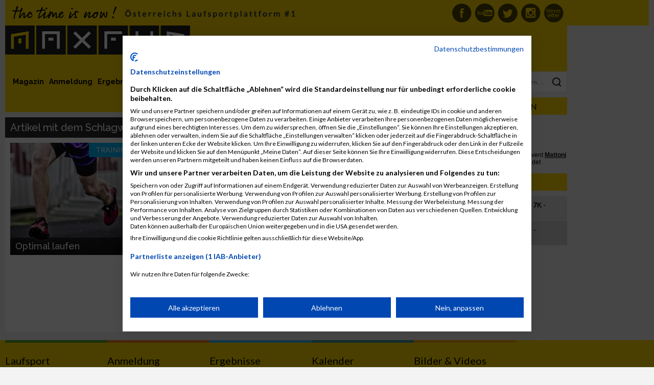

--- FILE ---
content_type: text/html; charset=UTF-8
request_url: https://www.maxfunsports.com/tag/Schrittfrequenz
body_size: 39008
content:
<!DOCTYPE html>
<html lang="de">


<head>

            <title>Artikel mit dem Schlagwort &quot;Schrittfrequenz&quot;            - MaxFun Sports - #1 Laufsportplattform in Österreich</title>
    
    <meta charset="UTF-8"/>
    <meta name="viewport" content="width=device-width, initial-scale=1">
    <meta name="google-site-verification" content="KFba1xBRDjoFqe0OFOjIVROPURkRq1q9bTtYNsxcork"/>
    <meta name="facebook-domain-verification" content="xuzag0fxmzbh8cch4i75e29wzdq1g6"/>

    <meta name="csrf-param" content="_csrf">
    <meta name="csrf-token" content="ThG5xf_wIy4kw-wfVchNmfm_xAGrOX6Wyq6qdixSK3gUJsiJnMdwGlLu3mVhvAKvqvzyN_tYIdLn_-MbXwJoHw==">

    <link href="/assets/05b7213ce8f974ea1a0fdfe3865e1ede/css/bootstrap.css" rel="stylesheet">
<link href="/layout/css/main.css?v=057c4a686785dd06d02f66aea128762b" rel="stylesheet">
<link href="//cdnjs.cloudflare.com/ajax/libs/toastr.js/latest/css/toastr.min.css" rel="stylesheet">
<link href="/layout/libs/bootstrap-social/bootstrap-social.css" rel="stylesheet">
<link href="https://use.fontawesome.com/releases/v5.7.2/css/all.css" rel="stylesheet">
<link href="/assets/9d9523a13cb4973a1fba5192d21d9cd0/example1/colorbox.css" rel="stylesheet">
<script src="https://use.fontawesome.com/releases/v5.3.1/js/all.js" defer crossorigin="anonymous"></script>
    <link href='https://fonts.googleapis.com/css?family=Raleway:100,400,500,700' rel='stylesheet' type='text/css'>
    <link href='https://fonts.googleapis.com/css?family=Lato:400,700' rel='stylesheet' type='text/css'>

    <!-- Cookie consent -->
    <script src="https://consent-eu.cookiefirst.com/sites/maxfunsports.com-e9bd9d78-973d-4c0e-b8d1-f4d5f6555e17/consent.js"></script>

    <!-- Google tag (gtag.js) -->
    <script async src="https://www.googletagmanager.com/gtag/js?id=G-S3JV6JT5XL"></script>
    <script>
        window.dataLayer = window.dataLayer || [];

        function gtag() {
            dataLayer.push(arguments);
        }

        gtag('js', new Date());

        gtag('config', 'G-S3JV6JT5XL');
    </script>

    <!-- Meta Data -->
    <meta name="keywords" content="MaxFun, MaxFun Timing, Anmeldesystem, Laufsport, Laufen, Halbmarathon, Marathon, Ergebnisse, Zeitmessung, Training, Triathlon">
    <meta name="description" content="MaxFun Sports ist die führende österreichische Laufsport Plattform. Alles rund ums Laufen, Veranstaltungen in und um Österreich.">
            <meta property="og:title"
              content="Artikel mit dem Schlagwort &quot;Schrittfrequenz&quot; - MaxFun Sports - #1 Laufsportplattform in Österreich"/>
        <meta property="og:description"
          content="MaxFun Sports ist die führende österreichische Laufsport Plattform. Alles rund ums Laufen, Veranstaltungen in und um Österreich."/>

    <meta name="ROBOTS" content="INDEX, FOLLOW"/>

    <meta http-equiv="language" content="de">
    <meta name="author" content="MaxFun Sports">
    <meta name="medium" content="news"/>
    <meta property="og:site_name" content="MaxFun Sports – #1 Laufsportplattform in Österreich"/>
    <meta property="og:url" content="https://www.maxfunsports.com/tag/Schrittfrequenz"/>
    <meta property="og:image"
          content="http://www.maxfunsports.com/layout/logo.png"/>
    <meta property="og:type" content="website"/>
    <meta property="og:latitude" content="48.203432"/>
    <meta property="og:longitude" content="16.435476"/>
    <meta property="og:locality" content="Wien"/>
    <meta property="og:region" content="AT"/>
    <meta property="og:postal-code" content="1020"/>
    <meta property="og:country-name" content="Austria"/>
    <meta property="og:email" content="office@maxfunsports.com"/>
    <meta property="fb:page_id" content="186393303902"/>
    <meta name="geo.region" content="AT-9"/>
    <meta name="geo.placename" content="Wien"/>
    <meta name="geo.position" content="48.203432;16.435476"/>
    <meta name="ICBM" content="48.203432, 16.435476"/>
    <meta name="google-site-verification" content="KFba1xBRDjoFqe0OFOjIVROPURkRq1q9bTtYNsxcork"/>
    <meta name="google-adsense-account" content="ca-pub-6492996351837894">

    <!-- apple touch icons -->
    <link rel="apple-touch-icon" href="/layout/icons/apple/apple-touch-icon.png"/>
    <link rel="apple-touch-icon" sizes="57x57" href="/layout/icons/apple/apple-touch-icon-57x57.png"/>
    <link rel="apple-touch-icon" sizes="72x72" href="/layout/icons/apple/apple-touch-icon-72x72.png"/>
    <link rel="apple-touch-icon" sizes="76x76" href="/layout/icons/apple/apple-touch-icon-76x76.png"/>
    <link rel="apple-touch-icon" sizes="114x114" href="/layout/icons/apple/apple-touch-icon-114x114.png"/>
    <link rel="apple-touch-icon" sizes="120x120" href="/layout/icons/apple/apple-touch-icon-120x120.png"/>
    <link rel="apple-touch-icon" sizes="144x144" href="/layout/icons/apple/apple-touch-icon-144x144.png"/>
    <link rel="apple-touch-icon" sizes="152x152" href="/layout/icons/apple/apple-touch-icon-152x152.png"/>

    <!-- M4M Ad Server -->

    <script src="https://cdn.adnuntius.com/adn.js" async></script>

    
</head>

<body>


<div id="headline_top">
    <div id="headline_inner">
        
<div class="icons">
    <a href="/newslettersignup" class="nl" title="MaxFun Newsletter abonnieren">MaxFun Newsletter abonnieren</a>
    <a href="https://www.instagram.com/maxfun_sports_laufsport/" class="inst" target="_blank" title="MaxFun auf Instagram">MaxFun auf Instagram</a>
    <a href="https://twitter.com/MaxFun_Running" class="tw" target="_blank" title="MaxFun aufTwitter">MaxFun auf Twitter</a>
    <a href="https://www.youtube.com/channel/UCDaZKkuanVhOAvoZmbSJ42g" class="you" target="_blank" title="MaxFun auf Youtube">MaxFun auf Youtube</a>
    <a href="https://www.facebook.com/MaxFun.cc" class="fb" target="_blank" title="MaxFun auf Facebook">MaxFun auf Facebook</a>
</div>

<div id="user"></div>

<div class="clearfix"></div>
    </div>
</div>

<div id="main">

    <div id="main_left">

        <div id="main_left_sub">

            <div id="headline_logo_banner">

                <div id="headline_logo_banner_logo">
                    <div id="headline_logo_banner_logo_sub">
                        <a href="/" title="MaxFun"><img src="/layout/logo.png" alt="MaxFun Sports" width="100%" height="auto" style="height: auto !important;"></a>                    </div>
                </div>

                <div class="clearfix"></div>

            </div>

            <div id="main_base">

                <div id="main_base_left">

                    <div id="main_base_left_sub">

                        <div id="menu">
                            
<a id="menu_magazine" href="/news" title="Magazin">Magazin</a><a id="menu_register" href="/register" title="Anmeldung">Anmeldung</a><a id="menu_results" href="/result" title="Ergebnisse">Ergebnisse</a><a id="menu_calendar" href="/event" title="Kalender">Kalender</a><a id="menu_multimedia" href="/multimedia" title="Bilder &amp; Videos">Bilder & Videos</a><a id="menu_training" href="/category/121/trainingsplaene" title="Trainingspläne">Trainingspläne</a>


<a id="menu_my" class="right" href="/my" title="Community">Community</a><a id="menu_organizer" class="right" href="/cms/view?id=23872" title="Über uns">Über uns</a><a id="menu_organizer" class="right" href="/cms/view?id=18965&amp;nocache=1" title="Veranstalter">Veranstalter</a>
<div class="clearfix"></div>
                        </div>

                        
<div id="menu_news" class="submenu">

    <div class="headline">Themen</div>

	<div class="category click" style="background-color: #684709; color: ;">

        <a href="/category/126/mud-race" title="Mud Race" role="menuitem" tabindex="1" style="background-color: #684709; color: ;">Mud Race</a>

        </div>
        <div class="category_content">

			
				<a href="/news/2025/beat-the-city-2026-startet-mit-starken-neuerungen-und-rabatten" title="Beat the City 2026 startet mit starken Neuerungen und Rabatten">Beat the City 2026 startet mit starken Neuerungen und Rabatten</a>
			
				<a href="/news/2025/beat-the-city-2026-verbindet-sporterlebnis-und-urban-style-neu" title="Beat the city 2026 verbindet Sporterlebnis und Urban Style neu">Beat the city 2026 verbindet Sporterlebnis und Urban Style neu</a>
			
				<a href="/news/2025/beat-the-city-2026-verbindet-sport-und-stadtabenteuer-neu" title="Beat the city 2026 verbindet Sport und Stadtabenteuer neu">Beat the city 2026 verbindet Sport und Stadtabenteuer neu</a>
			
        </div><div class="category click" style="background-color: #5aa628; color: ;">

        <a href="/category/70/laufsport" title="Laufsport" role="menuitem" tabindex="2" style="background-color: #5aa628; color: ;">Laufsport</a>

        </div>
        <div class="category_content">

			
				<a href="/news/2025/25-jahre-woerthersee-halbmarathon" title="25 Jahre Wörthersee Halbmarathon">25 Jahre Wörthersee Halbmarathon</a>
			
				<a href="/news/2025/start-frei-graz-marathon-2026-anmeldung-ist-ab-sofort-moeglich" title="Start frei Graz Marathon 2026 Anmeldung ist ab sofort möglich">Start frei Graz Marathon 2026 Anmeldung ist ab sofort möglich</a>
			
				<a href="/news/2025/25-jahre-business-run-wien-jubilaeumslauf-startet-2026-mit-extras" title="25 Jahre Business Run Wien: Jubiläumslauf startet 2026 mit Extras">25 Jahre Business Run Wien: Jubiläumslauf startet 2026 mit Extras</a>
			
        </div><div class="category click" style="background-color: #00b8fb; color: ;">

        <a href="/category/82/training" title="Training" role="menuitem" tabindex="3" style="background-color: #00b8fb; color: ;">Training</a>

        </div>
        <div class="category_content">

			
				<a href="/news/2025/regeneration-nach-dem-graz-marathon-und-das-laufsport-fieber-bleibt" title="Regeneration nach dem Graz Marathon und das Laufsport-Fieber bleibt">Regeneration nach dem Graz Marathon und das Laufsport-Fieber bleibt</a>
			
				<a href="/news/2025/laufsport-im-herbst-so-trainierst-du-jetzt-richtig" title="Laufsport im Herbst so trainierst du jetzt richtig">Laufsport im Herbst so trainierst du jetzt richtig</a>
			
        </div><div class="category click" style="background-color: #ff9900; color: #ffffff;">

        <a href="/category/119/run-deutschland" title="Run-Deutschland" role="menuitem" tabindex="4" style="background-color: #ff9900; color: #ffffff;">Run-Deutschland</a>

        </div>
        <div class="category_content">

			
				<a href="/news/2026/run5-teamstaffel-2026-startet-mit-neuem-staffelkonzept" title="RUN5 Teamstaffel 2026 startet mit neuem Staffelkonzept">RUN5 Teamstaffel 2026 startet mit neuem Staffelkonzept</a>
			
				<a href="/news/2026/alle-termine-der-b2run-saison-2026-stehen-fest" title="Alle Termine der B2Run Saison 2026 stehen fest">Alle Termine der B2Run Saison 2026 stehen fest</a>
			
        </div><div class="category click" style="background-color: #00ffff; color: #000000;">

        <a href="/category/121/trainingsplaene" title="Trainingspläne" role="menuitem" tabindex="5" style="background-color: #00ffff; color: #000000;">Trainingspläne</a>

        </div>
        <div class="category_content">

			
				<a href="/news/2024/laufsport-exzellenz-in-8-wochen" title="Laufsport-Exzellenz in 8 Wochen">Laufsport-Exzellenz in 8 Wochen</a>
			
				<a href="/news/2019/trainingsplan-zum-abnehmen" title="Trainingsplan zum Abnehmen">Trainingsplan zum Abnehmen</a>
			
        </div><div class="category click" style="background-color: #ffd900; color: #000000;">

        <a href="/category/74/tipps-trends" title="Tipps & Trends" role="menuitem" tabindex="6" style="background-color: #ffd900; color: #000000;">Tipps & Trends</a>

        </div>
        <div class="category_content">

			
				<a href="/news/2025/fuer-maximale-performance-garmin-forerunner-970-570" title="Für maximale Performance: Garmin Forerunner 970 &amp; 570">Für maximale Performance: Garmin Forerunner 970 & 570</a>
			
				<a href="/news/2025/social-media-veraendert-den-laufsport-und-staerkt-die-community" title="Social Media verändert den Laufsport und stärkt die Community">Social Media verändert den Laufsport und stärkt die Community</a>
			
        </div><div class="category click" style="background-color: #000000; color: #ffff00;">

        <a href="/category/127/videos-lauf-abc" title="Videos Lauf-ABC" role="menuitem" tabindex="7" style="background-color: #000000; color: #ffff00;">Videos Lauf-ABC</a>

        </div>
        <div class="category_content">

			
				<a href="/news/2024/video-maxfun-sports-lauf-abc-skipping" title="Video MaxFun Sports - Lauf ABC skipping">Video MaxFun Sports - Lauf ABC skipping</a>
			
				<a href="/news/2024/video-maxfun-sports-lauf-abc-sidesteps" title="Video MaxFun Sports - Lauf ABC sidesteps">Video MaxFun Sports - Lauf ABC sidesteps</a>
			
        </div><div class="category click" style="background-color: #c27ba0; color: #000000;">

        <a href="/category/128/videos-kraeftigung" title="Videos Kräftigung" role="menuitem" tabindex="8" style="background-color: #c27ba0; color: #000000;">Videos Kräftigung</a>

        </div>
        <div class="category_content">

			
				<a href="/news/2024/video-maxfun-sports-squats" title="Video MaxFun Sports -  Squats">Video MaxFun Sports -  Squats</a>
			
				<a href="/news/2024/die-erste-uebung-fuer-den-unteren-ruecken" title="Die erste Übung für den unteren Rücken">Die erste Übung für den unteren Rücken</a>
			
        </div><div class="category click" style="background-color: #fb60b2; color: ;">

        <a href="/category/94/frauen-fitness" title="Frauen Fitness" role="menuitem" tabindex="9" style="background-color: #fb60b2; color: ;">Frauen Fitness</a>

        </div>
        <div class="category_content">

			
				<a href="/news/2025/40plus-stark-und-fit-frauen-praegen-die-fitness-neu" title="40plus stark und fit Frauen prägen die Fitness neu">40plus stark und fit Frauen prägen die Fitness neu</a>
			
				<a href="/news/2025/frauenfitness-2025-und-2026-warum-training-heute-ein-statement-ist" title="Frauenfitness 2025 und 2026 – warum Training heute ein Statement ist">Frauenfitness 2025 und 2026 – warum Training heute ein Statement ist</a>
			
        </div><div class="category click" style="background-color: #624da6; color: ;">

        <a href="/category/125/crossfit" title="Crossfit" role="menuitem" tabindex="10" style="background-color: #624da6; color: ;">Crossfit</a>

        </div>
        <div class="category_content">

			
				<a href="/news/2024/warum-crossfit-fuer-viele-auch-laeufer-sinnvoll-ist" title="Warum CrossFit für viele – auch Läufer – sinnvoll ist">Warum CrossFit für viele – auch Läufer – sinnvoll ist</a>
			
				<a href="/news/2024/crossfit-als-ganzheitliche-trainingsmethode" title="CrossFit als ganzheitliche Trainingsmethode">CrossFit als ganzheitliche Trainingsmethode</a>
			
        </div><div class="category click" style="background-color: #ff0000; color: ;">

        <a href="/category/84/ernaehrung" title="Ernährung" role="menuitem" tabindex="11" style="background-color: #ff0000; color: ;">Ernährung</a>

        </div>
        <div class="category_content">

			
				<a href="/news/2025/saisonwechsel-auf-dem-teller" title="Saisonwechsel auf dem Teller ">Saisonwechsel auf dem Teller </a>
			
				<a href="/news/2025/sommerernaehrung-fuer-laeufer-leichte-rezepte-fuer-heisse-tage" title="Sommerernährung für Läufer Leichte Rezepte für heiße Tage">Sommerernährung für Läufer Leichte Rezepte für heiße Tage</a>
			
        </div><div class="category click" style="background-color: #094768; color: ;">

        <a href="/category/72/international" title="International" role="menuitem" tabindex="12" style="background-color: #094768; color: ;">International</a>

        </div>
        <div class="category_content">

			
				<a href="/news/2025/neapel-halbmarathon-2026-italiens-schnellstes-rennen-am-meer" title="Neapel Halbmarathon 2026 Italiens schnellstes Rennen am Meer">Neapel Halbmarathon 2026 Italiens schnellstes Rennen am Meer</a>
			
				<a href="/news/2025/prag-marathon-2026-laufgenuss-geschichte-und-emotion-am-3-mai" title="Prag Marathon 2026 Laufgenuss Geschichte und Emotion am 3 Mai">Prag Marathon 2026 Laufgenuss Geschichte und Emotion am 3 Mai</a>
			
        </div><div class="category click" style="background-color: #46434b; color: ;">

        <a href="/category/88/triathlon" title="Triathlon" role="menuitem" tabindex="13" style="background-color: #46434b; color: ;">Triathlon</a>

        </div>
        <div class="category_content">

			
				<a href="/news/2025/triathlon-schwimmtraining-fuer-einsteiger-technik-tipps-und-motivation" title="Triathlon Schwimmtraining für Einsteiger Technik Tipps und Motivation">Triathlon Schwimmtraining für Einsteiger Technik Tipps und Motivation</a>
			
				<a href="/news/2025/schwimmtraining-fuer-triathleten-tipps-fuer-pool-und-freiwasser" title="Schwimmtraining für Triathleten Tipps für Pool und Freiwasser">Schwimmtraining für Triathleten Tipps für Pool und Freiwasser</a>
			
        </div><div class="category click" style="background-color: #4e0968; color: ;">

        <a href="/category/106/gesundheit" title="Gesundheit" role="menuitem" tabindex="14" style="background-color: #4e0968; color: ;">Gesundheit</a>

        </div>
        <div class="category_content">

			
				<a href="/news/2025/fit-bleiben-so-staerkst-du-dein-immunsystem-in-der-erkaeltungszeit" title="Fit bleiben so stärkst du dein Immunsystem in der Erkältungszeit">Fit bleiben so stärkst du dein Immunsystem in der Erkältungszeit</a>
			
				<a href="/news/2025/gesundheit-im-laufsport-die-vorteile-und-verletzungen-vermeidet" title="Gesundheit im Laufsport: Die Vorteile und Verletzungen vermeidet">Gesundheit im Laufsport: Die Vorteile und Verletzungen vermeidet</a>
			
        </div><div class="category click" style="background-color: #e06666; color: #000000;">

        <a href="/category/116/international-eng" title="International-ENG" role="menuitem" tabindex="15" style="background-color: #e06666; color: #000000;">International-ENG</a>

        </div>
        <div class="category_content">

			
				<a href="/news/2025/last-50-places-prague-orlen-marathon" title="Last 50 places - Prague Orlen marathon">Last 50 places - Prague Orlen marathon</a>
			
				<a href="/news/2025/ceske-budejovice" title="Ceske Budejovice ">Ceske Budejovice </a>
			
        </div>
    <div class="category click" style="background-color: #ccc;">Aktuelle Artikel</div>
    <div class="category_content">

        
            <a href="/news/2026/run5-teamstaffel-2026-startet-mit-neuem-staffelkonzept" title="RUN5 Teamstaffel 2026 startet mit neuem Staffelkonzept">RUN5 Teamstaffel 2026 startet mit neuem Staffelkonzept</a>
        
            <a href="/news/2026/alle-termine-der-b2run-saison-2026-stehen-fest" title="Alle Termine der B2Run Saison 2026 stehen fest">Alle Termine der B2Run Saison 2026 stehen fest</a>
        
    </div>

    <div class="clearfix"></div>

</div>

<div id="menu_calendar" class="submenu">

    <div class="headline">Laufsport Termine</div>

    <div class="category click" style="background-color: #ffd900;"><a href="/event" title="Events">Demnächst</a></div>
    <div class="category_content">

        
            <div class="small gray">
                23. Januar 2026            </div>

            <a href="/event/2026/24h-burgenland-extrem-tour-11" title="24h Burgenland Extrem Tour">24h Burgenland Extrem Tour</a>
        
            <div class="small gray">
                25. Januar 2026            </div>

            <a href="/event/2026/vcm-winterlauf-2-event-1" title="VCM Winterlauf 2. Event">VCM Winterlauf 2. Event</a>
        
            <div class="small gray">
                30. Januar 2026            </div>

            <a href="/event/2026/steiralauf-2" title="Steiralauf">Steiralauf</a>
        
            <div class="small gray">
                6. Februar 2026            </div>

            <a href="/event/2026/hyrox-vienna" title="Hyrox Vienna">Hyrox Vienna</a>
        
    </div>

    <div class="category click" style="background-color: #5aa628;"><a href="/event?filter=1" title="Marathon">Marathon</a></div>
    <div class="category_content">

        <div style="margin-bottom: 4px;">
            <b>Marathon / Halbmarathon / Viertelmarathon:</b>
        </div>

        
            <div class="small gray">
                25. Januar 2026            </div>

            <a href="/event/2026/marrakesch-marathon-18" title="Marrakesch Marathon">Marrakesch Marathon</a>
        
            <div class="small gray">
                25. Januar 2026            </div>

            <a href="/event/2026/vcm-winterlauf-2-event-1" title="VCM Winterlauf 2. Event">VCM Winterlauf 2. Event</a>
        
            <div class="small gray">
                1. Februar 2026            </div>

            <a href="/event/2026/dubai-marathon-5" title="Dubai Marathon">Dubai Marathon</a>
        
    </div>

    <div class="clearfix"></div>

    <div class="category click" style="background-color: #c789fb;"><a href="/event?filter=12" title="International">International</a></div>
    <div class="category_content">

        
            <div class="small gray">
                21. Januar 2026<br>
                Vereinigtes Königreich von Großbritannien und Nordirland            </div>

            <a href="/event/2026/hyrox-manchester" title="Hyrox Manchester">Hyrox Manchester</a>
        
            <div class="small gray">
                21. Januar 2026<br>
                Niederlande            </div>

            <a href="/event/2026/hyrox-amsterdam-1" title="Hyrox Amsterdam">Hyrox Amsterdam</a>
        
            <div class="small gray">
                25. Januar 2026<br>
                Marokko            </div>

            <a href="/event/2026/marrakesch-marathon-18" title="Marrakesch Marathon">Marrakesch Marathon</a>
        
    </div>

    <div class="category click" style="background-color: #aa4b7a;"><a href="/event?filter=13" title="Events">Triathlon & Duathlon</a></div>
    <div class="category_content">

        
            <div class="small gray">
                14. Mai 2026            </div>

            <a href="/event/2026/stuiben-trailrun-6" title="Stuiben Trailrun">Stuiben Trailrun</a>
        
            <div class="small gray">
                20. Juni 2026            </div>

            <a href="/event/2026/austria-extreme-triathlon-8" title="Austria eXtreme Triathlon">Austria eXtreme Triathlon</a>
        
            <div class="small gray">
                24. Juli 2026            </div>

            <a href="/event/2026/trumer-triathlon-10" title="Trumer Triathlon">Trumer Triathlon</a>
        
    </div>

    <div class="clearfix"></div>

</div>

<div id="menu_multimedia" class="submenu">

    <div class="headline">Laufsport Fotos & Videos</div>

    <div class="category click" style="background-color: #ffd900;"><a href="/album/events" title="Albums">Veranstaltung</a></div>
    <div class="category_content">

        
            <div class="click" style="height: 50px; margin-bottom: 10px; padding: 0 0 0 80px; background-repeat: no-repeat; background-image: url(/images/album/4970/75-x/img_8543.jpeg)">

                <div class="small gray">
                    12. Oktober 2025                </div>

                <a href="/album/2025/graz-marathon-11" title="Graz Marathon ">Graz Marathon </a>
            </div>

            <div class="clearfix"></div>

        
            <div class="click" style="height: 50px; margin-bottom: 10px; padding: 0 0 0 80px; background-repeat: no-repeat; background-image: url(/images/album/4969/75-x/img_8112.jpg)">

                <div class="small gray">
                    4. September 2025                </div>

                <a href="/album/2025/wien-energie-business-run-1" title="Wien Energie Business Run">Wien Energie Business Run</a>
            </div>

            <div class="clearfix"></div>

        
            <div class="click" style="height: 50px; margin-bottom: 10px; padding: 0 0 0 80px; background-repeat: no-repeat; background-image: url(/images/album/4968/75-x/img_8013.jpg)">

                <div class="small gray">
                    31. August 2025                </div>

                <a href="/album/2025/kaernten-laeuft-5" title="Kärnten Läuft">Kärnten Läuft</a>
            </div>

            <div class="clearfix"></div>

        
    </div>

    <div class="category click" style="background-color: #f8bc7f;"><a href="/album/retro" title="Retro">Retro</a></div>
    <div class="category_content">

        
            <div class="click" style="height: 50px; margin-bottom: 10px; padding: 0 0 0 80px; background-repeat: no-repeat; background-image: url(/images/album/4357/75-x/569-15.jpg)">

                <div class="small gray">
                    16. Mai 1993                </div>

                <a href="/album/1993/stadtlauf-oberndorf-1993" title="Stadtlauf Oberndorf 1993">Stadtlauf Oberndorf 1993</a>
            </div>

            <div class="clearfix"></div>

        
            <div class="click" style="height: 50px; margin-bottom: 10px; padding: 0 0 0 80px; background-repeat: no-repeat; background-image: url()">

                <div class="small gray">
                    10. April 1994                </div>

                <a href="/album/1994/vienna-city-marathon-1994" title="Vienna City Marathon 1994">Vienna City Marathon 1994</a>
            </div>

            <div class="clearfix"></div>

        
            <div class="click" style="height: 50px; margin-bottom: 10px; padding: 0 0 0 80px; background-repeat: no-repeat; background-image: url(/images/album/4332/75-x/2829-01.jpg)">

                <div class="small gray">
                    1. Januar 1999                </div>

                <a href="/album/1999/welschlauf-1999" title="Welschlauf 1999">Welschlauf 1999</a>
            </div>

            <div class="clearfix"></div>

        
    </div>

    <div class="category click" style="background-color: #ffaa00;"><a href="/my/user-album" title="Community">Community</a></div>
    <div class="category_content">

        
            <div class="click" style="min-height: 50px; margin-bottom: 10px; padding: 0 0 0 80px; background-repeat: no-repeat; background-image: url(/images/album/4971/75-x/9e0d8434-c08a-453d-a499-36e504143a45.jpeg)">

                <div class="small gray">
                    12. Oktober 2025<br>
                    Sefik Mehmedbegovic                </div>

                <a href="/album/2025/graz-marathon-12" title="Graz Marathon ">Graz Marathon </a>

            </div>

            <div class="clearfix"></div>

        
            <div class="click" style="min-height: 50px; margin-bottom: 10px; padding: 0 0 0 80px; background-repeat: no-repeat; background-image: url(/images/album/4959/75-x/img-0183.jpg)">

                <div class="small gray">
                    7. September 2023<br>
                    Richard Haunold                </div>

                <a href="/album/2023/business2023" title="Business2023">Business2023</a>

            </div>

            <div class="clearfix"></div>

        
            <div class="click" style="min-height: 50px; margin-bottom: 10px; padding: 0 0 0 80px; background-repeat: no-repeat; background-image: url(/images/album/4958/75-x/haupt-und-viertelmarathon-705.jpg)">

                <div class="small gray">
                    27. August 2023<br>
                    Mario Nagele                </div>

                <a href="/album/2023/kl_vm_mn01" title="KL_VM_MN01">KL_VM_MN01</a>

            </div>

            <div class="clearfix"></div>

        
    </div>

        <div class="category click" style="background-color: #6d9eeb;"><a href="/album/all-videos" title="Videos">Neue Videos</a></div>
    <div class="category_content">

        
            
            <div class="click" style="min-height: 50px; margin-bottom: 10px; padding: 0 0 0 80px; background-repeat: no-repeat; background-image: url(http://img.youtube.com/vi/_n3nclVZZIw/1.jpg); background-size: 75px 50px;">

                <a href="/album/videos?id=4946" title="Grazathlon 2021">Grazathlon 2021</a>
            </div>

            <div class="clearfix"></div>


        
            
            <div class="click" style="min-height: 50px; margin-bottom: 10px; padding: 0 0 0 80px; background-repeat: no-repeat; background-image: url(http://img.youtube.com/vi/n_FIBvgl1hI/1.jpg); background-size: 75px 50px;">

                <a href="/album/videos?id=4925" title="Graz Marathon 2019">Graz Marathon 2019</a>
            </div>

            <div class="clearfix"></div>


        
            
            <div class="click" style="min-height: 50px; margin-bottom: 10px; padding: 0 0 0 80px; background-repeat: no-repeat; background-image: url(http://img.youtube.com/vi/hlMAMbGl9lQ/1.jpg); background-size: 75px 50px;">

                <a href="/album/videos?id=4922" title="Vienna Night Run 2019">Vienna Night Run 2019</a>
            </div>

            <div class="clearfix"></div>


        
    </div>

    <div class="clearfix"></div>

</div>


                        <div id="content">

                            <h2 class="sitetitle">Artikel mit dem Schlagwort "Schrittfrequenz"</h2>

                            <div class="clearfix"></div>
                            <div class="content_text">
                                
<div class="row">
    <div class="col-md-4 space_bottom"><div class="content_preview click" style="background-image: url(/images/article/320-x/laufen_beine1.jpg);"><div class="category" style="background-color: #00b8fb; color: ;">Training</div><div class="caption"><h2><a href="/news/2018/optimal-laufen">Optimal laufen</a></h2><div class="teaser">Schrittlängen und Schrittfrequenz</div></div></div></div><div class="col-md-4 space_bottom"><div class="content_preview click" style="background-image: url(/images/article/320-x/180_pro_minute_maxfun.jpg);"><div class="category" style="background-color: #00b8fb; color: ;">Training</div><div class="caption"><h2><a href="/news/2010/180-pro-minute">180 pro Minute</a></h2><div class="teaser">Die Zahl 180 hat etwas Magisches an sich.</div></div></div></div><div class="clearfix"></div>
</div>
                            </div>

                            
                                <!-- 00000000001bcb6c -->
                                <div id="adn-00000000001bcb6c" style="display: none"></div>
                                
                            
                        </div>

                    </div>

                </div>

                <div id="sidebar">
                    
<div id="sidebar_search">
    <form action="/search#searchfield">
        <input type="text" name="query" value="" placeholder="Suchen nach Ergebnissen, Events, Läufern, ..." onfocus="$(this).val('');">
    </form>
</div>


<div class="headline"><i class="fas fa-pencil-alt"></i> Aktuelle Anmeldungen</div>

<div id="sidebar_results">

    <div class="row">
        <div class="col-md-12">
                        <iframe height="90" width="100%" allowtransparency="true" scrolling="no" src="/site/lastregistrations" frameborder="0"></iframe>
        </div>
    </div>

</div>


<div class="headline click"><i class="fas fa-pencil-alt"></i> <a href="/register" title="Jetzt anmelden">Jetzt anmelden</a></div>

<div id="sidebar_registration">
    <ul>
        <li class="click"><div class="month">14</div><a href="https://register.runczech.com/2026/prague-airport-valentines-run-7k-2026-euro" title="Prague Airport Valentine’s Run 7K - RunCzech" target="_blank">Prague Airport Valentine’s Run 7K - RunCzech</a></li><li class="click row2"><div class="month">28</div><a href="https://register.runczech.com/2026/generali-prague-half-marathon-2026-euro" title="Prague Airport Valentine’s Run 7K - RunCzech" target="_blank">Generali Prague Half Marathon - RunCzech</a></li>    </ul>
</div>

<div id="sidebar_social">
    <iframe src="//www.facebook.com/plugins/likebox.php?href=https%3A%2F%2Fwww.facebook.com%2FMaxFun.cc&amp;width&amp;height=250&amp;colorscheme=light&amp;show_faces=true&amp;header=false&amp;stream=false&amp;show_border=false"
            scrolling="no" frameborder="0" style="border:none; overflow:hidden;"
            allowTransparency="true"></iframe>
</div>

<!--
<div class="space_top">
    <a href="https://www.runczech.com/en/" title="RunCzech" target="_blank"><img
                src="https://www.maxfunregister.com/images/runczech.png" width="300" alt="RunCzech"></a><br>
</div>
-->

<div id="sidebar_ads_2">
    <div id="contentad">

    
        <!-- 00000000001bcb7b -->
        <div id="adn-00000000001bcb7b" style="display: none"></div>
        
    
</div>
</div>
                </div>

                <div class="clearfix"></div>

            </div>

        </div>

    </div>

    <div id="skyscraper">


    
        <!-- 00000000001bcb7a -->
        <div id="adn-00000000001bcb7a" style="display: none"></div>
        
    
</div>
    <div class="clearfix"></div>

</div>

<div id="baseline">
    
<div id="baseline_menu">

    <div class="box" style="border-color: #5aa628">
        <div class="headline"><a href="/news" title="Laufsport">Laufsport</a></div>
    </div>

    <div class="box" style="border-color: #f68324">
        <div class="headline"><a href="/register" title="Anmeldung">Anmeldung</a></div>
    </div>

    <div class="box" style="border-color: #40bff5">
        <div class="headline"><a href="/result" title="Ergebnisse">Ergebnisse</a></div>
    </div>

    <div class="box" style="border-color: #469b9c">
    <div class="headline"><a href="/event" title="Calendar">Kalender</a></div>
</div>

<div class="box" style="border-color: #ffa905">
    <div class="headline"><a href="/multimedia" title="Bilder &amp;amp; Videos">Bilder &amp; Videos</a></div>
</div>

    
    <div class="clearfix"></div>

</div>

<div id="baseline_left">

    <a href="/cms/view?id=18965" title="MaxFun"><img src="/layout/logo_baseline.gif" alt="MaxFun Sports" width="459" height="151"></a>
    
    <div id="baseline_left_social">

        <div id="stay">STAY IN TOUCH!</div>

        <a href="https://www.facebook.com/MaxFun.cc" class="fb" target="_blank" title="MaxFun auf Facebook">MaxFun auf Facebook</a>
        <a href="https://www.youtube.com/channel/UCDaZKkuanVhOAvoZmbSJ42g" class="you" target="_blank" title="MaxFun auf Youtube">MaxFun auf Youtube</a>
        <a href="https://twitter.com/MaxFun_Running" class="tw" target="_blank" title="MaxFun auf Twitter">MaxFun auf Twitter</a>
        <a href="https://www.instagram.com/maxfun_sports_laufsport/" class="inst" target="_blank" title="MaxFun auf Instagram">MaxFun auf Instagram</a>
        <a href="/newslettersignup" class="nl" title="MaxFun Newsletter abonnieren">MaxFun Newsletter abonnieren</a>

    </div>

</div>

<div id="baseline_middle">

    <div class="headline">Themen</div>

    <a href="/search?query=Vienna+City+Marathon" title="VCM">Vienna City Marathon</a><br>
    <a href="/search?query=Vienna+Night+Run" title="Vienna Night Run">Vienna Night Run</a><br>
    <a href="/search?query=Salzburg+Marathon" title="Salzburg Marathon">Salzburg Marathon</a><br>
    <a href="/search?query=Graz+Marathon" title="Graz Marathon">Graz Marathon</a><br>
    <a href="/search?query=Spartan" title="Spartan Race">Spartan Race</a><br>
    <a href="/search?query=Red+Bull+400" title="Red Bull">Red Bull 400</a><br>
    <a href="/search?query=Frauenlauf" title="Frauenlauf">Frauenlauf</a><br>
    <a href="/search?query=Business+Run" title="Business Run">Business Run</a><br>
    <a href="/search?query=Strongmanrun" title="Strongmanrun">Strongmanrun</a><br>
    <a href="/search?query=B2Run" title="B2RUN">B2Run</a><br>
    <a href="/search?query=Firmenlauf" title="Firmenlauf">Firmenlauf</a><br>

</div>

<div id="baseline_right">

    <div class="headline"><a href="/mediadaten" target="_blank">Österreichs größte Laufsport-Community und Laufsportplattform #1</a></div>

    <p>
        Wir informieren und unterhalten Sportler, Sportinteressierte und Veranstalter. www.maxfunsports.com gibt es seit 1999 und
        ist die führende österreichische Laufsport Plattform.
    </p>

</div>

<div class="clearfix"></div>
</div>

<div id="footer">

    <div id="footer_inner">
        <div id="footer_left">
            &copy; MaxFun Sports GmbH &nbsp; | &nbsp; 1999 - 2026        </div>

        <div id="footer_right">
            <a href="/mediadaten" target="_blank">Mediendaten</a>&nbsp;|&nbsp;&nbsp;
            <a href="/newslettersignup" title="Newsletter">Newsletter</a>&nbsp;|&nbsp;
            <a href="/form/contact" title="Kontakt">Kontakt</a>&nbsp;|&nbsp;
            <a href="/site/team?id=18965" title="Team">Team</a>&nbsp;|&nbsp;
            <a href="/cms/view?id=51" title="Jobs">Jobs</a>&nbsp;|&nbsp;
            <a href="/cms/view?id=52" title="Impressum">Impressum</a>        </div>

        <div class="clearfix"></div>
    </div>

</div>

<script src="/assets/313c73db225103a3632754cc7c6091b9/jquery.js"></script>
<script src="/assets/05b7213ce8f974ea1a0fdfe3865e1ede/js/bootstrap.js"></script>
<script src="/assets/47d8605c445af95fdd1e628b02d9921a/yii.js"></script>
<script src="/layout/js/main_v3.js?"></script>
<script src="/layout/js/cookielaw.js?add"></script>
<script src="/layout/js/jquery.cookie.js"></script>
<script src="//cdnjs.cloudflare.com/ajax/libs/toastr.js/latest/js/toastr.min.js"></script>
<script src="/layout/libs/bootstrap-social/bootstrap-social.css"></script>
<script src="/assets/9d9523a13cb4973a1fba5192d21d9cd0/jquery.colorbox.js"></script>
<script>jQuery(function ($) {
$("[data-toggle='tooltip']").tooltip();
$("[data-toggle='popover']").popover(); 
 $('a[href$=".gif"]').colorbox(); 
 $('a[href$=".jpg"]').colorbox(); 
 $('a[href$=".jpeg"]').colorbox(); 
 $('a[href$=".JPG"]').colorbox(); 
 $('a[href$=".JPEG"]').colorbox(); 
 $('a[href=".png"]').colorbox(); 
});</script>






    <!-- M4M Ad Server -->

    <script>
        window.adn = window.adn || {};
        adn.calls = adn.calls || [];
        adn.calls.push(function () {
            adn.request({
                adUnits: [

                    
                    
                    
                                        {auId: '00000000001bcb6c', auW: '970', auH: '250'},
                    
                    
                    
                    
                    
                    
                    
                    
                    
                                        {auId: '00000000001bcb7a', auW: '300', auH: '1050'}
                    
                ]
            });
        });
    </script>


</body>
</html>


--- FILE ---
content_type: text/html; charset=UTF-8
request_url: https://www.maxfunsports.com/site/lastregistrations
body_size: 21675
content:
<!DOCTYPE html PUBLIC "-//W3C//DTD XHTML 1.0 Transitional//EN" "http://www.w3.org/TR/xhtml1/DTD/xhtml1-transitional.dtd">
<html xmlns="http://www.w3.org/1999/xhtml">
<head>
    <meta http-equiv="Content-Type" content="text/html; charset=utf-8" />
    <title>MaxFun Newsletter abonnieren</title>
    <style type="text/css">
        body {
            background-color: #f3f3f3;
            margin-left: 0px;
            margin-top: 0px;
            margin-right: 0px;
            margin-bottom: 0px;
        }
        a:link {
            color: #000000;
            font-weight:bold;
        }
        a:visited {
            color: #000000;
        }
        a:hover {
            color: #ffd900;
        }
        a:active {
            color: #ffd900;
        }
    </style>
</head>

<body>
<marquee direction="up" bgcolor="#f3f3f3" height="90" behavior="scroll" scrollamount="1" scrolldelay="1" style="color:#000000;font-size:12px;font-family:Arial;" onmouseover="this.stop();" onmouseout="this.start();">Anna K. aus Praha hat sich gerade beim Event <a href="https://register.runczech.com/2026/mattoni-running-festival-olomouc-2026" target="_blank">Mattoni Running Festival Olomouc 2026</a> angemeldet<br><br>Pepa K. aus Bučovice hat sich gerade beim Event <a href="https://register.runczech.com/2026/Prague-International-Marathon-2026" target="_blank">Prague International Marathon 2026</a> angemeldet<br><br>Adam �. aus Praha 4 hat sich gerade beim Event <a href="https://register.runczech.com/2026/unicredit-prague-relay-2026" target="_blank">UniCredit Prague Relay 2026</a> angemeldet<br><br>Tomáš S. aus Střelice hat sich gerade beim Event <a href="https://register.runczech.com/2026/mattoni-running-festival-olomouc-2026" target="_blank">Mattoni Running Festival Olomouc 2026</a> angemeldet<br><br>Daniel  R. aus Graz-Liebenau hat sich gerade beim Event <a href="https://www.maxfunregister.com/event/2026/graz-marathon-2026/" target="_blank">Graz Marathon 2026</a> angemeldet<br><br>Eliška S. aus Rakovník hat sich gerade beim Event <a href="https://register.runczech.com/2026/mattoni-running-festival-karlovy-vary-2026" target="_blank">Mattoni Running Festival Karlovy Vary 2026</a> angemeldet<br><br>Jan M. aus Písek hat sich gerade beim Event <a href="https://register.runczech.com/2026/Prague-International-Marathon-2026" target="_blank">Prague International Marathon 2026</a> angemeldet<br><br>Jakub S. aus Rakovník hat sich gerade beim Event <a href="https://register.runczech.com/2026/mattoni-running-festival-karlovy-vary-2026" target="_blank">Mattoni Running Festival Karlovy Vary 2026</a> angemeldet<br><br>Zuzana H. aus Brno hat sich gerade beim Event <a href="https://register.runczech.com/2026/mattoni-running-festival-olomouc-2026" target="_blank">Mattoni Running Festival Olomouc 2026</a> angemeldet<br><br>Vojtěch S. aus Praha 3 hat sich gerade beim Event <a href="https://register.runczech.com/2026/unicredit-prague-relay-2026" target="_blank">UniCredit Prague Relay 2026</a> angemeldet<br><br>Catherine Z. aus Castanet Tolosan hat sich gerade beim Event <a href="https://register.runczech.com/2026/generali-prague-half-marathon-2026" target="_blank">Generali Prague Half Marathon 2026</a> angemeldet<br><br>Julia D. aus Graz hat sich gerade beim Event <a href="https://www.maxfunregister.com/event/2026/graz-marathon-2026/" target="_blank">Graz Marathon 2026</a> angemeldet<br><br>Jan N. aus České Budějovice hat sich gerade beim Event <a href="https://register.runczech.com/2026/mattoni-running-festival-ceske-budejovice-2026" target="_blank">Mattoni Running Festival České Budějovice 2026</a> angemeldet<br><br>Melissia H. aus Buntingford  hat sich gerade beim Event <a href="https://register.runczech.com/2026/generali-prague-half-marathon-2026" target="_blank">Generali Prague Half Marathon 2026</a> angemeldet<br><br>Christopher D. aus FLAVY LE MELDEUX hat sich gerade beim Event <a href="https://register.runczech.com/2026/generali-prague-half-marathon-2026" target="_blank">Generali Prague Half Marathon 2026</a> angemeldet<br><br>Ronald M. aus Horsham hat sich gerade beim Event <a href="https://register.runczech.com/2026/generali-prague-half-marathon-2026" target="_blank">Generali Prague Half Marathon 2026</a> angemeldet<br><br>Agnieszka S. aus Kraków hat sich gerade beim Event <a href="https://register.runczech.com/2026/generali-prague-half-marathon-2026" target="_blank">Generali Prague Half Marathon 2026</a> angemeldet<br><br>Eliška R. aus Hazlov hat sich gerade beim Event <a href="https://register.runczech.com/2026/mattoni-running-festival-karlovy-vary-2026" target="_blank">Mattoni Running Festival Karlovy Vary 2026</a> angemeldet<br><br>Iveta P. aus Lichoceves hat sich gerade beim Event <a href="https://register.runczech.com/2026/adidas-womens-5k-run-prague-2026" target="_blank">adidas Women’s 5K Run Prague 2026</a> angemeldet<br><br>Jitka V. aus Vysoké Mýto hat sich gerade beim Event <a href="https://register.runczech.com/2026/mattoni-running-festival-karlovy-vary-2026" target="_blank">Mattoni Running Festival Karlovy Vary 2026</a> angemeldet<br><br>Jakub K. aus Brno  hat sich gerade beim Event <a href="https://register.runczech.com/2026/mattoni-running-festival-olomouc-2026" target="_blank">Mattoni Running Festival Olomouc 2026</a> angemeldet<br><br>EMILY K. aus PRAHA hat sich gerade beim Event <a href="https://register.runczech.com/2026/unicredit-prague-relay-2026" target="_blank">UniCredit Prague Relay 2026</a> angemeldet<br><br>Tereza M. aus Praha  hat sich gerade beim Event <a href="https://register.runczech.com/2026/adidas-womens-5k-run-prague-2026" target="_blank">adidas Women’s 5K Run Prague 2026</a> angemeldet<br><br>Ernst S. aus Pischeldorf hat sich gerade beim Event <a href="https://www.maxfunregister.com/event/2026/karnten-lauft-2026/" target="_blank">Kärnten Läuft 2026</a> angemeldet<br><br>Caroline O. aus Aarhus C hat sich gerade beim Event <a href="https://register.runczech.com/2026/mattoni-running-festival-karlovy-vary-2026" target="_blank">Mattoni Running Festival Karlovy Vary 2026</a> angemeldet<br><br>Wojciech M. aus Gliwice hat sich gerade beim Event <a href="https://register.runczech.com/2026/generali-prague-half-marathon-2026" target="_blank">Generali Prague Half Marathon 2026</a> angemeldet<br><br>Veronika K. aus Praha hat sich gerade beim Event <a href="https://register.runczech.com/2026/mattoni-running-festival-olomouc-2026" target="_blank">Mattoni Running Festival Olomouc 2026</a> angemeldet<br><br>Barbora  K. aus Liberec hat sich gerade beim Event <a href="https://register.runczech.com/2026/adidas-womens-5k-run-prague-2026" target="_blank">adidas Women’s 5K Run Prague 2026</a> angemeldet<br><br>Ana T. aus Linz hat sich gerade beim Event <a href="https://www.maxfunregister.com/event/2026/merkur-linzathlon-2026/" target="_blank">Merkur Linzathlon 2026</a> angemeldet<br><br>Marija D. aus Beograd hat sich gerade beim Event <a href="https://register.runczech.com/2026/generali-prague-half-marathon-2026" target="_blank">Generali Prague Half Marathon 2026</a> angemeldet<br><br>Irena S. aus Rakovník hat sich gerade beim Event <a href="https://register.runczech.com/2026/mattoni-running-festival-karlovy-vary-2026" target="_blank">Mattoni Running Festival Karlovy Vary 2026</a> angemeldet<br><br>Clemens G. aus Dübendorf hat sich gerade beim Event <a href="https://www.maxfunregister.com/event/2026/graz-marathon-2026/" target="_blank">Graz Marathon 2026</a> angemeldet<br><br>Nicolas A. aus STRASBOURG hat sich gerade beim Event <a href="https://register.runczech.com/2026/generali-prague-half-marathon-2026" target="_blank">Generali Prague Half Marathon 2026</a> angemeldet<br><br>Vojtech R. aus Praha hat sich gerade beim Event <a href="https://register.runczech.com/2026/mattoni-running-festival-olomouc-2026" target="_blank">Mattoni Running Festival Olomouc 2026</a> angemeldet<br><br>Jan M. aus Jilove u Prahy hat sich gerade beim Event <a href="https://register.runczech.com/2026/prague-airport-valentines-run-7k-2026" target="_blank">Prague Airport Valentine’s Run 7K 2026</a> angemeldet<br><br>Eva V. aus Přerov hat sich gerade beim Event <a href="https://register.runczech.com/2026/mattoni-running-festival-olomouc-2026" target="_blank">Mattoni Running Festival Olomouc 2026</a> angemeldet<br><br>Sabina V. aus Libušín hat sich gerade beim Event <a href="https://register.runczech.com/2026/mattoni-running-festival-olomouc-2026" target="_blank">Mattoni Running Festival Olomouc 2026</a> angemeldet<br><br>Vojtech K. aus Praha 7 hat sich gerade beim Event <a href="https://register.runczech.com/2026/mattoni-running-festival-olomouc-2026" target="_blank">Mattoni Running Festival Olomouc 2026</a> angemeldet<br><br>Michal �. aus Uničov hat sich gerade beim Event <a href="https://register.runczech.com/2026/mattoni-running-festival-olomouc-2026" target="_blank">Mattoni Running Festival Olomouc 2026</a> angemeldet<br><br>Andrea M. aus Lipov hat sich gerade beim Event <a href="https://register.runczech.com/2026/mattoni-running-festival-olomouc-2026" target="_blank">Mattoni Running Festival Olomouc 2026</a> angemeldet<br><br>Vojtěch P. aus Havlíčkův Brod hat sich gerade beim Event <a href="https://register.runczech.com/2026/mattoni-running-festival-olomouc-2026" target="_blank">Mattoni Running Festival Olomouc 2026</a> angemeldet<br><br>Pavel P. aus Sokolov hat sich gerade beim Event <a href="https://register.runczech.com/2026/mattoni-running-festival-karlovy-vary-2026" target="_blank">Mattoni Running Festival Karlovy Vary 2026</a> angemeldet<br><br>Jan Z. aus Pelhřimov hat sich gerade beim Event <a href="https://register.runczech.com/2026/mattoni-running-festival-usti-nad-labem-2026" target="_blank">Mattoni Running Festival Ústí nad Labem 2026</a> angemeldet<br><br>Michele D. aus San Antonio  hat sich gerade beim Event <a href="https://register.runczech.com/2026/generali-prague-half-marathon-2026" target="_blank">Generali Prague Half Marathon 2026</a> angemeldet<br><br>Adéla K. aus Kadaň hat sich gerade beim Event <a href="https://register.runczech.com/2026/Prague-International-Marathon-2026" target="_blank">Prague International Marathon 2026</a> angemeldet<br><br>Kristýna V. aus Pardubice hat sich gerade beim Event <a href="https://register.runczech.com/2026/mattoni-running-festival-olomouc-2026" target="_blank">Mattoni Running Festival Olomouc 2026</a> angemeldet<br><br>Filip S. aus Polná hat sich gerade beim Event <a href="https://register.runczech.com/2026/mattoni-running-festival-olomouc-2026" target="_blank">Mattoni Running Festival Olomouc 2026</a> angemeldet<br><br>Táňa �. aus Rakovník hat sich gerade beim Event <a href="https://register.runczech.com/2026/mattoni-running-festival-olomouc-2026" target="_blank">Mattoni Running Festival Olomouc 2026</a> angemeldet<br><br>Christian H. aus Graz hat sich gerade beim Event <a href="https://www.maxfunregister.com/event/2026/graz-marathon-2026/" target="_blank">Graz Marathon 2026</a> angemeldet<br><br>Filip P. aus Uherské Hradiště  hat sich gerade beim Event <a href="https://register.runczech.com/2026/mattoni-running-festival-karlovy-vary-2026" target="_blank">Mattoni Running Festival Karlovy Vary 2026</a> angemeldet<br><br>Julia F. aus Linz hat sich gerade beim Event <a href="https://www.maxfunregister.com/event/2026/graz-marathon-2026/" target="_blank">Graz Marathon 2026</a> angemeldet<br><br>Marek V. aus Olomouc hat sich gerade beim Event <a href="https://register.runczech.com/2026/generali-prague-half-marathon-2026" target="_blank">Generali Prague Half Marathon 2026</a> angemeldet<br><br>Dana H. aus Unhošť hat sich gerade beim Event <a href="https://register.runczech.com/2026/mattoni-running-festival-olomouc-2026" target="_blank">Mattoni Running Festival Olomouc 2026</a> angemeldet<br><br>Erika K. aus Doupovské Hradiště hat sich gerade beim Event <a href="https://register.runczech.com/2026/mattoni-running-festival-ceske-budejovice-2026" target="_blank">Mattoni Running Festival České Budějovice 2026</a> angemeldet<br><br>JAN B. aus Opole hat sich gerade beim Event <a href="https://register.runczech.com/2026/mattoni-running-festival-olomouc-2026" target="_blank">Mattoni Running Festival Olomouc 2026</a> angemeldet<br><br>Dorota M. aus  hat sich gerade beim Event <a href="https://www.maxfunregister.com/event/2026/everesting-world-championship-sicily-italy-2026/" target="_blank">EVERESTING World Championship (Sicily - Italy) - 2026 	</a> angemeldet<br><br>Magdalena K. aus Kněžmost hat sich gerade beim Event <a href="https://register.runczech.com/2026/mattoni-running-festival-olomouc-2026" target="_blank">Mattoni Running Festival Olomouc 2026</a> angemeldet<br><br>Thomas  B. aus München hat sich gerade beim Event <a href="https://www.maxfunregister.com/event/2026/graz-marathon-2026/" target="_blank">Graz Marathon 2026</a> angemeldet<br><br>Oldřich K. aus Praha hat sich gerade beim Event <a href="https://register.runczech.com/2026/unicredit-prague-relay-2026" target="_blank">UniCredit Prague Relay 2026</a> angemeldet<br><br>Eliška D. aus Horky nad Jizerou hat sich gerade beim Event <a href="https://register.runczech.com/2026/birell-10k-night-race-prague-2026" target="_blank">Birell 10K Night Race Prague 2026</a> angemeldet<br><br>Zdeněk K. aus Lhenice hat sich gerade beim Event <a href="https://register.runczech.com/2026/mattoni-running-festival-ceske-budejovice-2026" target="_blank">Mattoni Running Festival České Budějovice 2026</a> angemeldet<br><br>JUSTYNA C. aus OPOLE hat sich gerade beim Event <a href="https://register.runczech.com/2026/mattoni-running-festival-olomouc-2026" target="_blank">Mattoni Running Festival Olomouc 2026</a> angemeldet<br><br>Lea T. aus Innsbruck hat sich gerade beim Event <a href="https://www.maxfunregister.com/event/2026/innsbruckathlon-2026/" target="_blank">Merkur Innsbruckathlon 2026</a> angemeldet<br><br>Josef P. aus České Budějovice hat sich gerade beim Event <a href="https://register.runczech.com/2026/mattoni-running-festival-usti-nad-labem-2026" target="_blank">Mattoni Running Festival Ústí nad Labem 2026</a> angemeldet<br><br>Aneta B. aus Děčín hat sich gerade beim Event <a href="https://register.runczech.com/2026/mattoni-liberec-trail-run-2026" target="_blank">Mattoni Liberec Trail Run 2026</a> angemeldet<br><br>Petr K. aus Jirny hat sich gerade beim Event <a href="https://register.runczech.com/2026/generali-prague-half-marathon-2026" target="_blank">Generali Prague Half Marathon 2026</a> angemeldet<br><br>Eira T. aus Umeå hat sich gerade beim Event <a href="https://register.runczech.com/2026/generali-prague-half-marathon-2026" target="_blank">Generali Prague Half Marathon 2026</a> angemeldet<br><br>Olga H. aus Brodek u Přerova hat sich gerade beim Event <a href="https://register.runczech.com/2026/mattoni-running-festival-olomouc-2026" target="_blank">Mattoni Running Festival Olomouc 2026</a> angemeldet<br><br>Veronika M. aus Praha hat sich gerade beim Event <a href="https://register.runczech.com/2026/mattoni-running-festival-olomouc-2026" target="_blank">Mattoni Running Festival Olomouc 2026</a> angemeldet<br><br>Tomáš Pavel P. aus Dubňany hat sich gerade beim Event <a href="https://register.runczech.com/2026/mattoni-running-festival-olomouc-2026" target="_blank">Mattoni Running Festival Olomouc 2026</a> angemeldet<br><br>Matteo L. aus Maglie hat sich gerade beim Event <a href="https://register.runczech.com/2026/mattoni-running-festival-karlovy-vary-2026" target="_blank">Mattoni Running Festival Karlovy Vary 2026</a> angemeldet<br><br>GIUSEPPE C. aus GALLI DI PETRIANO  hat sich gerade beim Event <a href="https://register.runczech.com/2026/generali-prague-half-marathon-2026" target="_blank">Generali Prague Half Marathon 2026</a> angemeldet<br><br>OLIVIER K. aus PRAHA hat sich gerade beim Event <a href="https://register.runczech.com/2026/unicredit-prague-relay-2026" target="_blank">UniCredit Prague Relay 2026</a> angemeldet<br><br>Stefan A. aus Praha 13 hat sich gerade beim Event <a href="https://register.runczech.com/2026/prague-airport-valentines-run-7k-2026" target="_blank">Prague Airport Valentine’s Run 7K 2026</a> angemeldet<br><br>Tamás G. aus Linz hat sich gerade beim Event <a href="https://www.maxfunregister.com/event/2026/merkur-linzathlon-2026/" target="_blank">Merkur Linzathlon 2026</a> angemeldet<br><br>Georg D. aus Rechnitz hat sich gerade beim Event <a href="https://www.maxfunregister.com/event/2026/graz-marathon-2026/" target="_blank">Graz Marathon 2026</a> angemeldet<br><br>Petr V. aus Černolice hat sich gerade beim Event <a href="https://register.runczech.com/2026/generali-prague-half-marathon-2026" target="_blank">Generali Prague Half Marathon 2026</a> angemeldet<br><br>Martin V. aus Unhošť hat sich gerade beim Event <a href="https://register.runczech.com/2026/mattoni-running-festival-olomouc-2026" target="_blank">Mattoni Running Festival Olomouc 2026</a> angemeldet<br><br>Susanne S. aus Neuhofen an der Krems hat sich gerade beim Event <a href="https://www.maxfunregister.com/event/2026/merkur-linzathlon-2026/" target="_blank">Merkur Linzathlon 2026</a> angemeldet<br><br>Lucia H. aus Považská Bystrica  hat sich gerade beim Event <a href="https://register.runczech.com/2026/mattoni-running-festival-olomouc-2026" target="_blank">Mattoni Running Festival Olomouc 2026</a> angemeldet<br><br>Hana D. aus Brno hat sich gerade beim Event <a href="https://register.runczech.com/2026/mattoni-running-festival-olomouc-2026" target="_blank">Mattoni Running Festival Olomouc 2026</a> angemeldet<br><br>Daša B. aus Kralupy Nad Vltavou hat sich gerade beim Event <a href="https://register.runczech.com/2026/mattoni-running-festival-olomouc-2026" target="_blank">Mattoni Running Festival Olomouc 2026</a> angemeldet<br><br>Michal N. aus České Budějovice hat sich gerade beim Event <a href="https://register.runczech.com/2026/mattoni-running-festival-ceske-budejovice-2026" target="_blank">Mattoni Running Festival České Budějovice 2026</a> angemeldet<br><br>Ivana M. aus Uherské Hradiště - Jarošov hat sich gerade beim Event <a href="https://register.runczech.com/2026/prague-airport-valentines-run-7k-2026" target="_blank">Prague Airport Valentine’s Run 7K 2026</a> angemeldet<br><br>Adéla �. aus Bolatice hat sich gerade beim Event <a href="https://register.runczech.com/2026/mattoni-running-festival-olomouc-2026" target="_blank">Mattoni Running Festival Olomouc 2026</a> angemeldet<br><br>Veronika B. aus Praha 8 hat sich gerade beim Event <a href="https://register.runczech.com/2026/Prague-International-Marathon-2026" target="_blank">Prague International Marathon 2026</a> angemeldet<br><br>Libor S. aus Praha 10 hat sich gerade beim Event <a href="https://register.runczech.com/2026/generali-prague-half-marathon-2026" target="_blank">Generali Prague Half Marathon 2026</a> angemeldet<br><br>Ondřej T. aus Praha 7 hat sich gerade beim Event <a href="https://register.runczech.com/2026/unicredit-prague-relay-2026" target="_blank">UniCredit Prague Relay 2026</a> angemeldet<br><br>Kay H. aus Buntingford hat sich gerade beim Event <a href="https://register.runczech.com/2026/generali-prague-half-marathon-2026" target="_blank">Generali Prague Half Marathon 2026</a> angemeldet<br><br>Jan S. aus Praha hat sich gerade beim Event <a href="https://register.runczech.com/2026/birell-10k-night-race-prague-2026" target="_blank">Birell 10K Night Race Prague 2026</a> angemeldet<br><br>Monika L. aus Praha  hat sich gerade beim Event <a href="https://register.runczech.com/2026/mattoni-running-festival-olomouc-2026" target="_blank">Mattoni Running Festival Olomouc 2026</a> angemeldet<br><br>David �. aus Praha 9 hat sich gerade beim Event <a href="https://register.runczech.com/2026/mattoni-running-festival-ceske-budejovice-2026" target="_blank">Mattoni Running Festival České Budějovice 2026</a> angemeldet<br><br>Goran G. aus Novi Beograd hat sich gerade beim Event <a href="https://register.runczech.com/2026/mattoni-running-festival-olomouc-2026" target="_blank">Mattoni Running Festival Olomouc 2026</a> angemeldet<br><br>Václav H. aus Provodín hat sich gerade beim Event <a href="https://register.runczech.com/2026/Prague-International-Marathon-2026" target="_blank">Prague International Marathon 2026</a> angemeldet<br><br>LIAM K. aus PRAHA hat sich gerade beim Event <a href="https://register.runczech.com/2026/unicredit-prague-relay-2026" target="_blank">UniCredit Prague Relay 2026</a> angemeldet<br><br>DARIUSZ G. aus Opole hat sich gerade beim Event <a href="https://register.runczech.com/2026/generali-prague-half-marathon-2026" target="_blank">Generali Prague Half Marathon 2026</a> angemeldet<br><br>Dinh Cuong N. aus Praha hat sich gerade beim Event <a href="https://register.runczech.com/2026/birell-10k-night-race-prague-2026" target="_blank">Birell 10K Night Race Prague 2026</a> angemeldet<br><br>Lucie S. aus Karlovy Vary hat sich gerade beim Event <a href="https://register.runczech.com/2026/mattoni-running-festival-karlovy-vary-2026" target="_blank">Mattoni Running Festival Karlovy Vary 2026</a> angemeldet<br><br>Ondřej �. aus Olomouc hat sich gerade beim Event <a href="https://register.runczech.com/2026/mattoni-running-festival-olomouc-2026" target="_blank">Mattoni Running Festival Olomouc 2026</a> angemeldet<br><br>Patryk J. aus Myślenice hat sich gerade beim Event <a href="https://register.runczech.com/2026/generali-prague-half-marathon-2026" target="_blank">Generali Prague Half Marathon 2026</a> angemeldet</marquee>
</body>
</html>



--- FILE ---
content_type: application/javascript
request_url: https://consent-eu.cookiefirst.com/banner/v3.0.9/static-main-eu-hosted/IH4tpC.js
body_size: 222
content:
import{c as e,l as s,T as t,N as n,a,h as r,s as o,b as i,i as c,d as l,e as f,r as u}from"https://consent-eu.cookiefirst.com/consentBanner.eu.js";import{T as d}from"./BiFD1H.js";const m=(s,c=n,l=a())=>e(a=>{const f={...s},u=l.lastConsentReset;var d;if(c&&r(c,l.consentLifetime)&&(d=l.bulkConsent,e(()=>{t(d)})).finally(()=>a(n)),c&&o(c,u))return i("detected reset request, resetting..."),(s=>e(()=>{t(s)}))(l.bulkConsent).finally(()=>{i("reset success"),a(n)});a({...f})}),b=[n,n,n,n],v=t=>e(a=>{(t=>e(e=>e(s(t))))(t).then(e=>{if(!c(e))return void a(b);const[s,r,o,i]=e;s?m(s,r,t).then(e=>{if(!l(e))return void a(b);if(!f(o))return void a(b);let s=n;t.acEnabled&&(s=i),d(o,t,s),a([e,r,o,s])},()=>{a(b)}):a(b)},e=>{u(e),a(b)})});export{v as loadTCFUserConsent};
//# sourceMappingURL=IH4tpC.js.map
